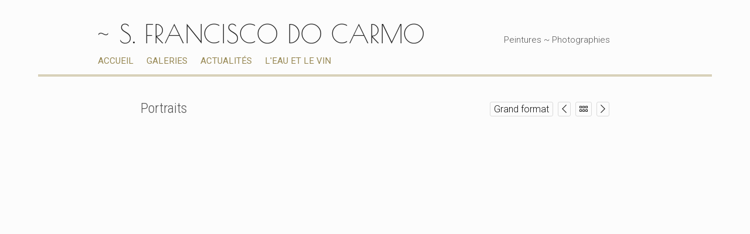

--- FILE ---
content_type: text/html; charset=UTF-8
request_url: https://www.franciscodocarmo.com/galeries/portraits/
body_size: 3854
content:
<!DOCTYPE html>
<html>
<head>
<title>Portraits</title>
<meta name="robots" content="noimageai">
<meta charset="UTF-8">
<meta http-equiv="X-UA-Compatible" content="IE=edge">
<meta name="referrer" content="strict-origin-when-cross-origin">
<meta name="viewport" content="width=device-width, initial-scale=1.0">
<link rel="canonical" href="https://www.franciscodocarmo.com/galeries/portraits/">
<link rel="preconnect" href="https://fonts.googleapis.com">
<link rel="preconnect" href="https://fonts.gstatic.com" crossorigin>
<link rel="stylesheet" type="text/css" href="https://www.book.fr/templates/css-var/light.css?v=703">
<link rel="stylesheet" type="text/css" href="https://www.book.fr/templates/common.min.css?v=703">
<link rel="stylesheet" type="text/css" href="https://www.book.fr/styles/form.min.css?v=c7">
<link rel="stylesheet" type="text/css" media="(min-width:1002px)" href="https://www.book.fr/templates/wlight/style.css?v=703">
<link rel="stylesheet" type="text/css" media="(min-width:1002px)" href="https://fonts.googleapis.com/css?family=Roboto+Condensed:300,400|Roboto:300,300i,400,400i|Poiret+One&subset=latin-ext&display=swap">
<link rel="stylesheet" type="text/css" media="(max-width:1001px)" href="https://www.book.fr/templates/mobile/style.css?v=703">
<link rel="stylesheet" type="text/css" media="(max-width:1001px)" href="https://www.book.fr/templates/wlight/mobile.css?v=703">
<link rel="stylesheet" type="text/css" media="(max-width:1001px)" href="https://fonts.googleapis.com/css?family=Roboto+Condensed:300,400,700|Roboto:300,300i,500,500i&subset=latin-ext&display=swap">
<style>@media (min-width:1002px){:root{--fw-regular:300;--fw-bold:400}#header strong{font-family:'Poiret One',sans-serif;top:27px}h1,h2{font-family:'Roboto Condensed',sans-serif}}a,a h1{color:#988955}a:hover,a:hover h1{color:#665C39}#corp{border-top-color:#D8D1B9}#menu a:hover{background-color:#D8D1B9}#menu>.has-submenu>a>span::after{border-color:#988955}#menu>.has-submenu>a:hover>span::after{border-color:#665C39}.ft-btn{background:#988955}.ft-btn:hover{background:#665C39}</style>
<link rel="alternate" type="application/rss+xml" title="Portraits" href="/feed/galeries/portraits">
<link rel="stylesheet" type="text/css" href="https://www.book.fr/libs/jquery/tooltipster-master-4/css/tooltipster-custom.css?v=c7">
<script type="text/javascript" src="https://www.book.fr/libs/jquery/jquery-3.3.1.min.js"></script>
<script type="text/javascript" src="https://www.book.fr/libs/jquery/tooltipster-master-4/js/tooltipster.bundle.min.js"></script>
<script type="text/javascript" src="https://www.book.fr/js/com.min.js?v=c9"></script>
<script type="text/javascript" src="https://www.book.fr/js/bk.min.js?v=737"></script>
<script type="text/javascript" src="https://www.book.fr/js/zoom.js?v=737"></script>
<script type="text/javascript" src="https://www.book.fr/js/autocomplete.min.js?v=c9"></script>
<script>let MAPBOX_ENDPOINT = "https://www.franciscodocarmo.com/";let MAPBOX_ACCESS_TOKEN = "pk.eyJ1IjoibGVhdGkiLCJhIjoiY2t2cnhmaGkzMnh6dDJvdGtpemlqOHAwcCJ9.ICsA367fLz3InupZmLdNGg";</script>
<script>
const domain = 'https://www.franciscodocarmo.com'; const id = 136844; const share = 0; const lg = 'fr'; const lg_more = 'Plus';
</script>
<meta property="og:title" content="Portraits">
<meta property="og:description" content="...">
<meta property="og:image" content="https://www.franciscodocarmo.com/files/1/136844/g_20_dxlarw05za.jpg"><meta property="og:image:width" content="650"><meta property="og:image:height" content="432">
<meta property="og:url" content="https://www.franciscodocarmo.com/galeries/portraits/">
<meta property="og:type" content="article">
<meta property="og:site_name" content="franciscodocarmo.com">
<meta name="twitter:card" content="summary_large_image">
<!-- FAVICON -->
<link rel="shortcut icon" href="https://www.book.fr/favicon.ico?v=6">
<link rel="icon" type="image/png" sizes="16x16" href="https://www.book.fr/favicon/favicon-16x16.png?v=6">
<link rel="icon" type="image/png" sizes="32x32" href="https://www.book.fr/favicon/favicon-32x32.png?v=6">
<link rel="apple-touch-icon" sizes="180x180" href="https://www.book.fr/favicon/apple-touch-icon.png?v=6">
<link rel="manifest" href="/favicon/manifest.php?n=%7E+S.+FRANCISCO+DO+CARMO&v=2" crossorigin="use-credentials">
<link rel="mask-icon" href="https://www.book.fr/favicon/safari-pinned-tab.svg?v=6" color="#1177aa">
<meta name="msapplication-config" content="https://www.book.fr/favicon/browserconfig.xml?v=6">
<meta name="msapplication-TileColor" content="#000000">
<meta name="theme-color" content="#000000">
<!-- Font Awesome 5.12.2 -->
<script defer src="https://www.book.fr/libs/fontawesome/fontawesome-pro-5.15.2-web/js/brands.js?v=63"></script>
<script defer src="https://www.book.fr/libs/fontawesome/fontawesome-pro-5.15.2-web/js/light.js?v=63"></script>
<script defer src="https://www.book.fr/libs/fontawesome/fontawesome-pro-5.15.2-web/js/regular.js?v=63"></script>
<script defer src="https://www.book.fr/libs/fontawesome/fontawesome-pro-5.15.2-web/js/solid.js?v=63"></script>
<script defer src="https://www.book.fr/libs/fontawesome/fontawesome-pro-5.15.2-web/js/fontawesome.min.js"></script>
<script>var lang_partager = "Partager";</script>
<!-- Mat Modal -->
<link rel="stylesheet" type="text/css" href="https://www.book.fr/libs/mat-modal/style.css?v=c7">
<script type="text/javascript" src="https://www.book.fr/libs/mat-modal/script.js?v=c9"></script>
<!-- Social Share -->
<link rel="stylesheet" type="text/css" href="https://www.book.fr/styles/social-share.css?v=c7">
<script defer src="https://www.book.fr/js/social-share.js?v=c9"></script>
<script>
function addSlImg(i,u,r,h,t){const img=document.createElement('img');img.id='sl';img.src=`/sl.png?i=${i}&u=${u}&r=${r}&h=${h}&t=${t}`;img.setAttribute('importance','high');img.setAttribute('decoding','async');document.body.insertBefore(img,document.body.firstChild)}
document.addEventListener('DOMContentLoaded',function(){addSlImg(136844,'L2dhbGVyaWVzL3BvcnRyYWl0cy8%3D','Tg%3D%3D','142c093cf661f070d05765981c776f9b',1768807614)});
</script>
<!-- API -->
<script src="https://www.youtube.com/iframe_api"></script>
<script src="https://player.vimeo.com/api/player.js"></script>
<script src="https://w.soundcloud.com/player/api.js"></script>
<script src="https://www.book.fr/js/autopause.js?v=5"></script>
</head>
<body id="galeries" class="nojs nocopy fr twlight a9 b1 c1">
<script>
document.body.className = document.body.className.replace('nojs','js');
document.body.setAttribute('UA',navigator.userAgent);
</script>
<div id="page">
<div id="header">
<div id="titre"><strong><a href="/">~ S. FRANCISCO DO CARMO</a></strong><div id="localisation">Peintures ~ Photographies</div></div>
<div id="menu-bg"><div id="menu-container"><ul id="menu">
<li><a href="/">Accueil</a></li>
<li><a href="/galeries/">Galeries</a></li>
<li><a href="/actualites">Actualités</a></li>
<li><a href="/l-eau-et-le-vin-acryliques-et-pigments-sur-papier-2022-50x40-70x50">L'eau et le vin</a></li>
</ul></div></div>
<a href="javascript:BlockSwapBook('menu-container');onResizeMenu()" id="menulink"><i class="fas fa-bars"></i></a>
</div>
<div id="corp-bg"><div id="corp"><div id="corp-marge">
<div id="h1-btn-sticky">
<a class="btn btn-fright" href="/galeries/musique/" id="button-next"><i class="fal fa-chevron-right"></i></a><script>$('#button-next').tooltipster({content:$('<div class="galp"><div><div class="img-o l"><div><img data-src="/files/1/136844/g_10_cvmQ5MenGm0j.jpg" src="[data-uri]" data-srcset="/files/1/136844/g_10_cvmQ5MenGm0j.jpg 267w,/files/1/136844/g_20_cvmQ5MenGm0j.jpg 800w" data-sizes="120px" class="lazyload"></div></div><div class="img-o l"><div><img data-src="/files/1/136844/g_10_ruto43qy7h.jpg" src="[data-uri]" data-srcset="/files/1/136844/g_10_ruto43qy7h.jpg 267w,/files/1/136844/g_20_ruto43qy7h.jpg 800w" data-sizes="120px" class="lazyload"></div></div><div class="img-o l"><div><img data-src="/files/1/136844/g_10_5wubliglcs.jpg" src="[data-uri]" data-srcset="/files/1/136844/g_10_5wubliglcs.jpg 267w,/files/1/136844/g_20_5wubliglcs.jpg 800w" data-sizes="120px" class="lazyload"></div></div></div><p>Musique</p></div>'),contentCloning:true,delay:70,trigger:'hover',side:'bottom'});</script><a class="btn btn-fright" href="/galeries/#g8"><i class="fal fa-grip-horizontal"></i></a><a class="btn btn-fright" href="/galeries/images-numeriques/"  id="button-prev"><i class="fal fa-chevron-left"></i></a><script>$('#button-prev').tooltipster({content:$('<div class="galp"><div><div class="img-o p"><div><img data-src="/files/1/136844/g_10_5Elh9A3Qjdss.jpg" src="[data-uri]" data-srcset="/files/1/136844/g_10_5Elh9A3Qjdss.jpg 200w,/files/1/136844/g_20_5Elh9A3Qjdss.jpg 593w" data-sizes="120px" style="margin-top:-8.7%" class="lazyload"></div></div><div class="img-o p"><div><img data-src="/files/1/136844/g_10_fjWg9wJzBr3z.jpg" src="[data-uri]" data-srcset="/files/1/136844/g_10_fjWg9wJzBr3z.jpg 200w,/files/1/136844/g_20_fjWg9wJzBr3z.jpg 600w" data-sizes="120px" style="margin-top:-8.3%" class="lazyload"></div></div><div class="img-o l"><div><img data-src="/files/1/136844/g_10_vCMcVQvMd8Ev.jpg" src="[data-uri]" data-srcset="/files/1/136844/g_10_vCMcVQvMd8Ev.jpg 200w,/files/1/136844/g_20_vCMcVQvMd8Ev.jpg 800w" data-sizes="120px" class="lazyload"></div></div></div><p>Images numériques</p></div>'),contentCloning:true,delay:70,trigger:'hover',side:'bottom'});</script><a href="javascript:SwapDispGal(0)" class="btn btn-fright">Grand format</a>
<h1>Portraits</h1>
</div>
<div id="gal_tumb">
<div class="gal_tumb_div"><a href="/galeries/portraits/488871" onclick="return LB(this)"><img data-src="/files/1/136844/g_10_dxlarw05za.jpg" src="[data-uri]" width="301" height="200" data-srcset="/files/1/136844/g_10_dxlarw05za.jpg 301w,/files/1/136844/g_20_dxlarw05za.jpg 650w" data-sizes="auto" class="lazyload" alt="Portraits (1/13) - ~ S. FRANCISCO DO CARMO"></a></div>
<div class="gal_tumb_div"><a href="/galeries/portraits/999105" onclick="return LB(this)"><img data-src="/files/1/136844/g_10_co2g15eilq.jpg" src="[data-uri]" width="134" height="200" data-srcset="/files/1/136844/g_10_co2g15eilq.jpg 200w,/files/1/136844/g_20_co2g15eilq.jpg 435w" data-sizes="auto" class="lazyload" alt="Portraits (2/13) - ~ S. FRANCISCO DO CARMO"></a></div>
<div class="gal_tumb_div"><a href="/galeries/portraits/307834" onclick="return LB(this)"><img data-src="/files/1/136844/g_10_bl5qj51l1z.jpg" src="[data-uri]" width="200" height="200" data-srcset="/files/1/136844/g_10_bl5qj51l1z.jpg 200w,/files/1/136844/g_20_bl5qj51l1z.jpg 800w" data-sizes="auto" class="lazyload" alt="Portraits (3/13) - ~ S. FRANCISCO DO CARMO"></a></div>
<div class="gal_tumb_div"><a href="/galeries/portraits/927614" onclick="return LB(this)"><img data-src="/files/1/136844/g_10_wd9b5bqgz5.jpg" src="[data-uri]" width="133" height="200" data-srcset="/files/1/136844/g_10_wd9b5bqgz5.jpg 200w,/files/1/136844/g_20_wd9b5bqgz5.jpg 533w" data-sizes="auto" class="lazyload" alt="Portraits (4/13) - ~ S. FRANCISCO DO CARMO"></a></div>
<div class="gal_tumb_div"><a href="/galeries/portraits/892978" onclick="return LB(this)"><img data-src="/files/1/136844/g_10_3p0xzq8cjn.jpg" src="[data-uri]" width="150" height="200" data-srcset="/files/1/136844/g_10_3p0xzq8cjn.jpg 200w,/files/1/136844/g_20_3p0xzq8cjn.jpg 487w" data-sizes="auto" class="lazyload" alt="Portraits (5/13) - ~ S. FRANCISCO DO CARMO"></a></div>
<div class="gal_tumb_div"><a href="/galeries/portraits/060370" onclick="return LB(this)"><img data-src="/files/1/136844/g_10_jitj6n979l.jpg" src="[data-uri]" width="133" height="200" data-srcset="/files/1/136844/g_10_jitj6n979l.jpg 200w,/files/1/136844/g_20_jitj6n979l.jpg 533w" data-sizes="auto" class="lazyload" alt="Portraits (6/13) - ~ S. FRANCISCO DO CARMO"></a></div>
<div class="gal_tumb_div"><a href="/galeries/portraits/261565" onclick="return LB(this)"><img data-src="/files/1/136844/g_10_hychhi3alx.jpg" src="[data-uri]" width="133" height="200" data-srcset="/files/1/136844/g_10_hychhi3alx.jpg 200w,/files/1/136844/g_20_hychhi3alx.jpg 533w" data-sizes="auto" class="lazyload" alt="Portraits (7/13) - ~ S. FRANCISCO DO CARMO"></a></div>
<div class="gal_tumb_div"><a href="/galeries/portraits/910051" onclick="return LB(this)"><img data-src="/files/1/136844/g_10_t1sltd5ov9.jpg" src="[data-uri]" width="150" height="200" data-srcset="/files/1/136844/g_10_t1sltd5ov9.jpg 200w,/files/1/136844/g_20_t1sltd5ov9.jpg 487w" data-sizes="auto" class="lazyload" alt="Portraits (8/13) - ~ S. FRANCISCO DO CARMO"></a></div>
<div class="gal_tumb_div"><a href="/galeries/portraits/363196" onclick="return LB(this)"><img data-src="/files/1/136844/g_10_059hws3in4.jpg" src="[data-uri]" width="150" height="200" data-srcset="/files/1/136844/g_10_059hws3in4.jpg 200w,/files/1/136844/g_20_059hws3in4.jpg 600w" data-sizes="auto" class="lazyload" alt="Portraits (9/13) - ~ S. FRANCISCO DO CARMO"></a></div>
<div class="gal_tumb_div"><a href="/galeries/portraits/325275" onclick="return LB(this)"><img data-src="/files/1/136844/g_10_xp1uwao75h.jpg" src="[data-uri]" width="141" height="200" data-srcset="/files/1/136844/g_10_xp1uwao75h.jpg 200w,/files/1/136844/g_20_xp1uwao75h.jpg 563w" data-sizes="auto" class="lazyload" alt="Portraits (10/13) - ~ S. FRANCISCO DO CARMO"></a></div>
<div class="gal_tumb_div"><a href="/galeries/portraits/946538" onclick="return LB(this)"><img data-src="/files/1/136844/g_10_yp6lpeydmz.jpg" src="[data-uri]" width="150" height="200" data-srcset="/files/1/136844/g_10_yp6lpeydmz.jpg 200w,/files/1/136844/g_20_yp6lpeydmz.jpg 600w" data-sizes="auto" class="lazyload" alt="Portraits (11/13) - ~ S. FRANCISCO DO CARMO"></a></div>
<div class="gal_tumb_div"><a href="/galeries/portraits/333783" onclick="return LB(this)"><img data-src="/files/1/136844/g_10_1mcqcdoan4.jpg" src="[data-uri]" width="150" height="200" data-srcset="/files/1/136844/g_10_1mcqcdoan4.jpg 200w,/files/1/136844/g_20_1mcqcdoan4.jpg 600w" data-sizes="auto" class="lazyload" alt="Portraits (12/13) - ~ S. FRANCISCO DO CARMO"></a></div>
<div class="gal_tumb_div"><a href="/galeries/portraits/088771" onclick="return LB(this)"><img data-src="/files/1/136844/g_10_kohd32yssy.jpg" src="[data-uri]" width="133" height="200" data-srcset="/files/1/136844/g_10_kohd32yssy.jpg 200w,/files/1/136844/g_20_kohd32yssy.jpg 431w" data-sizes="auto" class="lazyload" alt="Portraits (13/13) - ~ S. FRANCISCO DO CARMO"></a></div>
</div>
<style>.gal_tumb_div{margin-bottom:12px}</style>
<script>rowGrid(document.getElementById('gal_tumb'),{itemSelector:'.gal_tumb_div',minMargin:12,maxMargin:12,firstItemClass:'gal_tumb_first_div',lastRowClass:'gal_tumb_last_row',resize:true});</script>
<div id="corp-clear">&nbsp;</div>

</div></div></div>
	
	<div id="footer">
		<div id="footer-bg2">
<div><a id="follow-button" class="ft-btn">Suivre</a><a href="https://www.book.fr/franciscodocarmo?ref=136844" class="ft-btn"  target="_blank">Flux</a><script>$('#follow-button').click(function() {
        window.location.href = 'https://www.book.fr/fbtn.php?ref=136844&action=1&id=136844&return=https%3A%2F%2Fwww.franciscodocarmo.com%2Fgaleries%2Fportraits%2F&go_log=0&t=1768807614&tk=42e36c0e38029252bda94160ed03d363';});</script><a class="social-link" title="Instagram" href="https://www.instagram.com/sfranciscodocarmo/" target="_blank"><i class="fab fa-instagram"></i></a></div>						<div>© 2026 - Powered by <a href="https://www.book.fr/?ref=136844" target="_blank">Book.fr</a>
			</div>
		</div>
	</div>

<!-- Scroll Top -->
<div id="footer-toplink" onclick="Top();" style="cursor:pointer"><div><i class="fas fa-arrow-up fa-lg"></i></div></div>
</div>
<div id="is-mobile"></div>
<script>
initModal();
window.addEventListener('scroll', ShowScrollTop);
hideAnchorsTitle();
hackBkeditImgLink();
NoCopy();
initTooltips();
if ('serviceWorker' in navigator) { navigator.serviceWorker.register('/sw.js'); };
</script>
</body>
</html>
